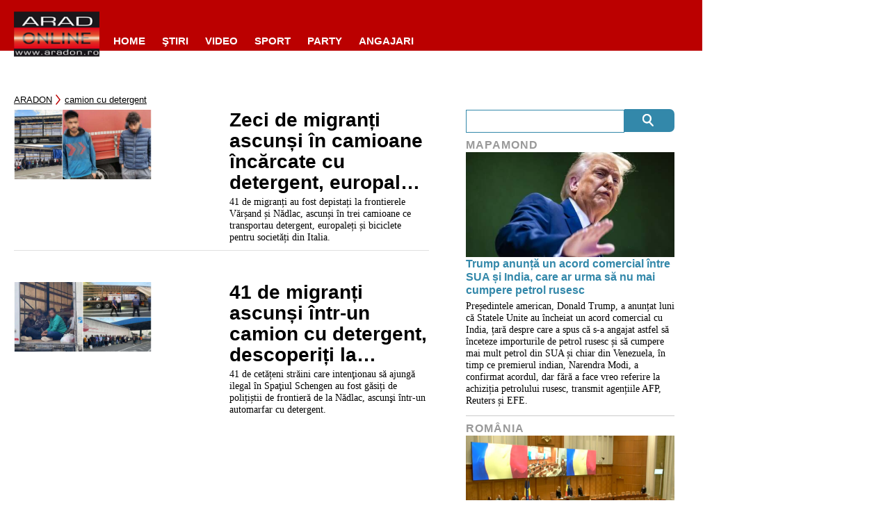

--- FILE ---
content_type: text/javascript;charset=utf-8
request_url: https://p1cluster.cxense.com/p1.js
body_size: 98
content:
cX.library.onP1('16bubdirnf2r8vz74rf4yxtkf');


--- FILE ---
content_type: text/javascript;charset=utf-8
request_url: https://id.cxense.com/public/user/id?json=%7B%22identities%22%3A%5B%7B%22type%22%3A%22ckp%22%2C%22id%22%3A%22ml5vztpkb4sspzj3%22%7D%2C%7B%22type%22%3A%22lst%22%2C%22id%22%3A%2216bubdirnf2r8vz74rf4yxtkf%22%7D%2C%7B%22type%22%3A%22cst%22%2C%22id%22%3A%2216bubdirnf2r8vz74rf4yxtkf%22%7D%5D%7D&callback=cXJsonpCB1
body_size: 188
content:
/**/
cXJsonpCB1({"httpStatus":200,"response":{"userId":"cx:159c4434vs2p91t1dhnedb0jh9:25879v30sxq9t","newUser":true}})